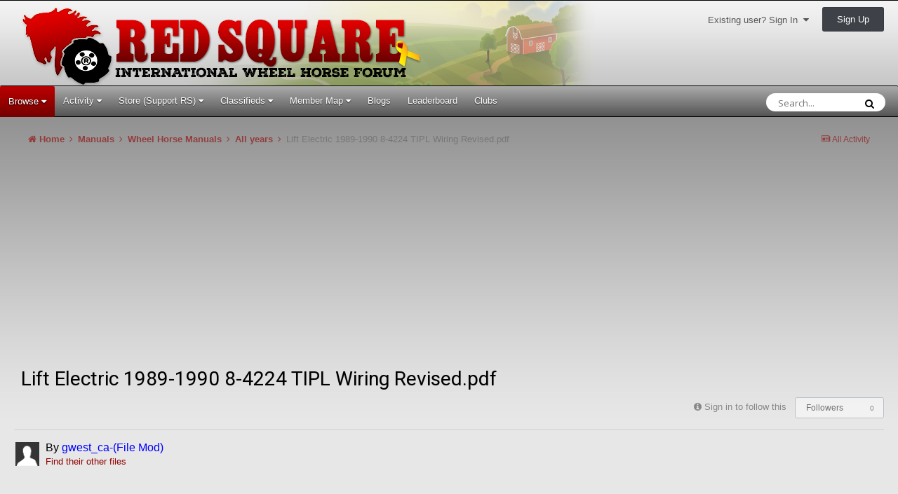

--- FILE ---
content_type: text/html;charset=UTF-8
request_url: https://www.wheelhorseforum.com/files/file/2500-lift-electric-1989-1990-8-4224-tipl-wiring-revisedpdf/
body_size: 12335
content:
<!DOCTYPE html>
<html lang="en-US" dir="ltr">
	<head>
		<title>Lift Electric 1989-1990 8-4224 TIPL Wiring Revised.pdf - All years - RedSquare Wheel Horse Forum</title>
		
			<!-- Google tag (gtag.js) -->
<script async src="https://www.googletagmanager.com/gtag/js?id=G-NRW8G1QKZ7"></script>
<script>
  window.dataLayer = window.dataLayer || [];
  function gtag(){dataLayer.push(arguments);}
  gtag('js', new Date());

  gtag('config', 'G-NRW8G1QKZ7');
</script>
		
		<!--[if lt IE 9]>
			<link rel="stylesheet" type="text/css" href="https://www.wheelhorseforum.com/uploads/css_built_58/5e61784858ad3c11f00b5706d12afe52_ie8.css.8b9c0f185a45ee6c21686020cda3ce97.css">
		    <script src="//www.wheelhorseforum.com/applications/core/interface/html5shiv/html5shiv.js"></script>
		<![endif]-->
		
<meta charset="utf-8">

	<meta name="viewport" content="width=device-width, initial-scale=1">



	<meta name="twitter:card" content="summary_large_image" />



	
		
			
				<meta property="og:image" content="https://www.wheelhorseforum.com/screenshots/monthly_2016_08/57bebf6246268_LiftElectric1989-9084227TIPLSS.thumb.png.ae2b510d38948af717dfb0e8e3bf0201.png">
			
		
	

	
		
			
				<meta property="og:title" content="Lift Electric 1989-1990 8-4224 TIPL Wiring Revised.pdf">
			
		
	

	
		
			
				<meta property="og:type" content="object">
			
		
	

	
		
			
				<meta property="og:url" content="https://www.wheelhorseforum.com/files/file/2500-lift-electric-1989-1990-8-4224-tipl-wiring-revisedpdf/">
			
		
	

	
		
			
				<meta name="description" content="IPL from Toro Master Parts Viewer 2 pages 159.96KB Wiring from 1986 service manual Color pdf 1 page 230KB Model 84224 @ Toro Replaced 8-4223 (84223) May have been replaced by 8-4225 84225) Fits 1989 310-8 model 21-10K806 [May have used 8-4223 (84223)] 1989 312-8 model 21-12K806 [May have used 8-4...">
			
		
	

	
		
			
				<meta property="og:description" content="IPL from Toro Master Parts Viewer 2 pages 159.96KB Wiring from 1986 service manual Color pdf 1 page 230KB Model 84224 @ Toro Replaced 8-4223 (84223) May have been replaced by 8-4225 84225) Fits 1989 310-8 model 21-10K806 [May have used 8-4223 (84223)] 1989 312-8 model 21-12K806 [May have used 8-4...">
			
		
	

	
		
			
				<meta property="og:updated_time" content="2020-05-10T00:01:07Z">
			
		
	

	
		
			
				<meta property="og:site_name" content="RedSquare Wheel Horse Forum">
			
		
	

	
		
			
				<meta property="og:locale" content="en_US">
			
		
	


	
		<link rel="canonical" href="https://www.wheelhorseforum.com/files/file/2500-lift-electric-1989-1990-8-4224-tipl-wiring-revisedpdf/" />
	

<link rel="alternate" type="application/rss+xml" title="Classifieds" href="https://www.wheelhorseforum.com/rss/1-classifieds.xml/" />


<link rel="manifest" href="https://www.wheelhorseforum.com/manifest.webmanifest/">
<meta name="msapplication-config" content="https://www.wheelhorseforum.com/browserconfig.xml/">
<meta name="msapplication-starturl" content="/">
<meta name="application-name" content="RedSquare Wheel Horse Forum">
<meta name="apple-mobile-web-app-title" content="RedSquare Wheel Horse Forum">

	<meta name="theme-color" content="#3d6594">






		


	
		
			<link href="https://fonts.googleapis.com/css?family=Roboto:300,300i,400,400i,700,700i" rel="stylesheet" referrerpolicy="origin">
		
		
			<link href="https://fonts.googleapis.com/css?family=Open%20Sans:300,300i,400,400i,700,700i" rel="stylesheet" referrerpolicy="origin">
		
	



	<link rel="stylesheet" href="https://www.wheelhorseforum.com/uploads/css_built_58/341e4a57816af3ba440d891ca87450ff_framework.css.d8c1867a9c993f68a0219b61f1379210.css?v=6f96ff1377" media="all">

	<link rel="stylesheet" href="https://www.wheelhorseforum.com/uploads/css_built_58/05e81b71abe4f22d6eb8d1a929494829_responsive.css.5c72cf84e333773bcbf41ce7b933cdee.css?v=6f96ff1377" media="all">

	<link rel="stylesheet" href="https://www.wheelhorseforum.com/uploads/css_built_58/ec0c06d47f161faa24112e8cbf0665bc_chatbox.css.cbbfd45984c6facc32345b3c7471bcd3.css?v=6f96ff1377" media="all">

	<link rel="stylesheet" href="https://www.wheelhorseforum.com/uploads/css_built_58/90eb5adf50a8c640f633d47fd7eb1778_core.css.bbeb1b76402319e116606c72f9100e23.css?v=6f96ff1377" media="all">

	<link rel="stylesheet" href="https://www.wheelhorseforum.com/uploads/css_built_58/5a0da001ccc2200dc5625c3f3934497d_core_responsive.css.4fefc05318cea32f83a6b8e3c7ff0706.css?v=6f96ff1377" media="all">

	<link rel="stylesheet" href="https://www.wheelhorseforum.com/uploads/css_built_58/63225940445060c5a9f21d31e95bf58e_downloads.css.d5623c052657e84c40bce3a9d1f0148a.css?v=6f96ff1377" media="all">

	<link rel="stylesheet" href="https://www.wheelhorseforum.com/uploads/css_built_58/20e9fb241d987e07d4fc702c601c3ed8_downloads_responsive.css.2f5f1a60e50744bd453842743b1a4063.css?v=6f96ff1377" media="all">




<link rel="stylesheet" href="https://www.wheelhorseforum.com/uploads/css_built_58/258adbb6e4f3e83cd3b355f84e3fa002_custom.css.19a4aa8b9ab871d196c1a25b2852ccd3.css?v=6f96ff1377" media="all">



		
		

	
	
		<link rel='shortcut icon' href='https://www.wheelhorseforum.com/uploads/monthly_2018_09/favicon.ico.4729fde5afc3a3cf14ca846d7fe5c8c0.ico' type="image/x-icon">
	

	</head>
	<body class="ipsApp ipsApp_front ipsJS_none ipsClearfix" data-controller="core.front.core.app"  data-message=""  data-pageapp="downloads" data-pagelocation="front" data-pagemodule="downloads" data-pagecontroller="view" data-pageid="2500" >

<style>
	
#ebsGlobalMessage_dismiss a {
	color: #ffffff;
}

.ebsGlobalMessage_custom {
	background-color: #022891;
	color: #ffffff;
}
.ebsGlobalMessage_custom p::before {
	content: '\';
}
</style>


















		<a href="#elContent" class="ipsHide" title="Go to main content on this page" accesskey="m">Jump to content</a>
		<div id="ipsLayout_header" class="ipsClearfix">
			





			
<ul id='elMobileNav' class='ipsList_inline ipsResponsive_hideDesktop ipsResponsive_block' data-controller='core.front.core.mobileNav'>
	
		
			
			
				
				
			
				
				
			
				
					<li id='elMobileBreadcrumb'>
						<a href='https://www.wheelhorseforum.com/files/category/17-all-years/'>
							<span>All years</span>
						</a>
					</li>
				
				
			
				
				
			
		
	
	
	
	<li >
		<a data-action="defaultStream" class='ipsType_light'  href='https://www.wheelhorseforum.com/discover/'><i class='icon-newspaper'></i></a>
	</li>

	

	
		<li class='ipsJS_show'>
			<a href='https://www.wheelhorseforum.com/search/'><i class='fa fa-search'></i></a>
		</li>
	
	<li data-ipsDrawer data-ipsDrawer-drawerElem='#elMobileDrawer'>
		<a href='#'>
			
			
				
			
			
			
			<i class='fa fa-navicon'></i>
		</a>
	</li>
</ul>
			<header><!-- Xmas Lights Plugin --> 
				<div class="ipsLayout_container">
					


<a href='https://www.wheelhorseforum.com/' id='elLogo' accesskey='1'><img src="https://www.wheelhorseforum.com/uploads/monthly_2019_11/RSLogo.png.62f8d06ebf5bb8b0d91be9cfcf291dae.png.cd830f40e0d386e56b3062700cb4747b.png" alt='RedSquare Wheel Horse Forum'></a>

					

	<ul id="elUserNav" class="ipsList_inline cSignedOut ipsClearfix ipsResponsive_hidePhone ipsResponsive_block">
		
		<li id="elSignInLink">
			<a href="https://www.wheelhorseforum.com/login/" data-ipsmenu-closeonclick="false" data-ipsmenu id="elUserSignIn">
				Existing user? Sign In  <i class="fa fa-caret-down"></i>
			</a>
			
<div id='elUserSignIn_menu' class='ipsMenu ipsMenu_auto ipsHide'>
	<form accept-charset='utf-8' method='post' action='https://www.wheelhorseforum.com/login/' data-controller="core.global.core.login">
		<input type="hidden" name="csrfKey" value="ef8c2cf4f59f8a062e9204d8bf30938b">
		<input type="hidden" name="ref" value="aHR0cHM6Ly93d3cud2hlZWxob3JzZWZvcnVtLmNvbS9maWxlcy9maWxlLzI1MDAtbGlmdC1lbGVjdHJpYy0xOTg5LTE5OTAtOC00MjI0LXRpcGwtd2lyaW5nLXJldmlzZWRwZGYv">
		<div data-role="loginForm">
			
			
			
				<div class='ipsColumns ipsColumns_noSpacing'>
					<div class='ipsColumn ipsColumn_wide' id='elUserSignIn_internal'>
						
<div class="ipsPad ipsForm ipsForm_vertical">
	<h4 class="ipsType_sectionHead">Sign In</h4>
	<br><br>
	<ul class='ipsList_reset'>
		<li class="ipsFieldRow ipsFieldRow_noLabel ipsFieldRow_fullWidth">
			
			
				<input type="text" placeholder="Display Name or Email Address" name="auth" autocomplete="email">
			
		</li>
		<li class="ipsFieldRow ipsFieldRow_noLabel ipsFieldRow_fullWidth">
			<input type="password" placeholder="Password" name="password" autocomplete="current-password">
		</li>
		<li class="ipsFieldRow ipsFieldRow_checkbox ipsClearfix">
			<span class="ipsCustomInput">
				<input type="checkbox" name="remember_me" id="remember_me_checkbox" value="1" checked aria-checked="true">
				<span></span>
			</span>
			<div class="ipsFieldRow_content">
				<label class="ipsFieldRow_label" for="remember_me_checkbox">Remember me</label>
				<span class="ipsFieldRow_desc">Not recommended on shared computers</span>
			</div>
		</li>
		
			<li class="ipsFieldRow ipsFieldRow_checkbox ipsClearfix">
				<span class="ipsCustomInput">
					<input type="checkbox" name="anonymous" id="anonymous_checkbox" value="1" aria-checked="false">
					<span></span>
				</span>
				<div class="ipsFieldRow_content">
					<label class="ipsFieldRow_label" for="anonymous_checkbox">Sign in anonymously</label>
				</div>
			</li>
		
		<li class="ipsFieldRow ipsFieldRow_fullWidth">
			<br>
			<button type="submit" name="_processLogin" value="usernamepassword" class="ipsButton ipsButton_primary ipsButton_small" id="elSignIn_submit">Sign In</button>
			
				<br>
				<p class="ipsType_right ipsType_small">
					
						<a href='https://www.wheelhorseforum.com/lostpassword/' data-ipsDialog data-ipsDialog-title='Forgot your password?'>
					
					Forgot your password?</a>
				</p>
			
		</li>
	</ul>
</div>
					</div>
					<div class='ipsColumn ipsColumn_wide'>
						<div class='ipsPad' id='elUserSignIn_external'>
							<div class='ipsAreaBackground_light ipsPad_half'>
								
									<p class='ipsType_reset ipsType_small ipsType_center'><strong>Or sign in with one of these services</strong></p>
								
								
									<div class='ipsPad_half ipsType_center'>
										

<button type="submit" name="_processLogin" value="2" class='ipsButton ipsButton_verySmall ipsButton_fullWidth ipsSocial ipsSocial_facebook' style="background-color: #3a579a">
	
		<span class='ipsSocial_icon'>
			
				<i class='fa fa-facebook-official'></i>
			
		</span>
		<span class='ipsSocial_text'>Sign in with Facebook</span>
	
</button>
									</div>
								
									<div class='ipsPad_half ipsType_center'>
										

<button type="submit" name="_processLogin" value="3" class='ipsButton ipsButton_verySmall ipsButton_fullWidth ipsSocial ipsSocial_google' style="background-color: #4285F4">
	
		<span class='ipsSocial_icon'>
			
				<i class='fa fa-google'></i>
			
		</span>
		<span class='ipsSocial_text'>Sign in with Google</span>
	
</button>
									</div>
								
							</div>
						</div>
					</div>
				</div>
			
		</div>
	</form>
</div>
		</li>
		
			<li>
				
					<a href="https://www.wheelhorseforum.com/register/" data-ipsdialog data-ipsdialog-size="narrow" data-ipsdialog-title="Sign Up"  id="elRegisterButton" class="ipsButton ipsButton_normal ipsButton_primary">Sign Up</a>
				
			</li>
		
	</ul>

				</div>
			</header>
			

	<nav>
		<div class='ipsNavBar_primary ipsLayout_container '>
			<ul data-role="primaryNavBar" class='ipsResponsive_showDesktop ipsResponsive_block'>
				


	
		
		
			
		
		<li class='ipsNavBar_active' data-active id='elNavSecondary_1' data-role="navBarItem" data-navApp="core" data-navExt="CustomItem">
			
			
				<a href="https://www.wheelhorseforum.com"  data-navItem-id="1" data-navDefault class='nav-arrow'>
					Browse <i class='fa fa-caret-down'></i>
				</a>
			
			
				<ul class='ipsNavBar_secondary ' data-role='secondaryNavBar'>
					


	
		
		
		<li  id='elNavSecondary_8' data-role="navBarItem" data-navApp="forums" data-navExt="Forums">
			
			
				<a href="https://www.wheelhorseforum.com"  data-navItem-id="8"  >
					Forums
				</a>
			
			
		</li>
	
	

	
		
		
			
		
		<li class='ipsNavBar_active' data-active id='elNavSecondary_9' data-role="navBarItem" data-navApp="downloads" data-navExt="Downloads">
			
			
				<a href="https://www.wheelhorseforum.com/files/"  data-navItem-id="9" data-navDefault >
					Manuals
				</a>
			
			
		</li>
	
	

	
		
		
		<li  id='elNavSecondary_10' data-role="navBarItem" data-navApp="gallery" data-navExt="Gallery">
			
			
				<a href="https://www.wheelhorseforum.com/gallery/"  data-navItem-id="10"  >
					Gallery
				</a>
			
			
		</li>
	
	

	
		
		
		<li  id='elNavSecondary_25' data-role="navBarItem" data-navApp="calendar" data-navExt="Calendar">
			
			
				<a href="https://www.wheelhorseforum.com/calendar/"  data-navItem-id="25"  >
					Calendar
				</a>
			
			
		</li>
	
	

	
		
		
		<li  id='elNavSecondary_39' data-role="navBarItem" data-navApp="core" data-navExt="StaffDirectory">
			
			
				<a href="https://www.wheelhorseforum.com/staff/"  data-navItem-id="39"  >
					Staff
				</a>
			
			
		</li>
	
	

	
		
		
		<li  id='elNavSecondary_29' data-role="navBarItem" data-navApp="core" data-navExt="Guidelines">
			
			
				<a href="https://www.wheelhorseforum.com/guidelines/"  data-navItem-id="29"  >
					Guidelines
				</a>
			
			
		</li>
	
	

				</ul>
			
		</li>
	
	

	
		
		
		<li  id='elNavSecondary_2' data-role="navBarItem" data-navApp="core" data-navExt="CustomItem">
			
			
				<a href="https://www.wheelhorseforum.com/discover/"  data-navItem-id="2"  class='nav-arrow'>
					Activity <i class='fa fa-caret-down'></i>
				</a>
			
			
				<ul class='ipsNavBar_secondary ipsHide' data-role='secondaryNavBar'>
					


	
		
		
		<li  id='elNavSecondary_3' data-role="navBarItem" data-navApp="core" data-navExt="AllActivity">
			
			
				<a href="https://www.wheelhorseforum.com/discover/"  data-navItem-id="3"  >
					All Activity
				</a>
			
			
		</li>
	
	

	
		
		
		<li  id='elNavSecondary_4' data-role="navBarItem" data-navApp="core" data-navExt="YourActivityStreams">
			
			
				<a href="#"  data-navItem-id="4"  >
					My Activity Streams
				</a>
			
			
		</li>
	
	

	
		
		
		<li  id='elNavSecondary_5' data-role="navBarItem" data-navApp="core" data-navExt="YourActivityStreamsItem">
			
			
				<a href="https://www.wheelhorseforum.com/discover/unread/"  data-navItem-id="5"  >
					New Content
				</a>
			
			
		</li>
	
	

	
		
		
		<li  id='elNavSecondary_6' data-role="navBarItem" data-navApp="core" data-navExt="YourActivityStreamsItem">
			
			
				<a href="https://www.wheelhorseforum.com/discover/content-started/"  data-navItem-id="6"  >
					Content I Started
				</a>
			
			
		</li>
	
	

	
		
		
		<li  id='elNavSecondary_7' data-role="navBarItem" data-navApp="core" data-navExt="Search">
			
			
				<a href="https://www.wheelhorseforum.com/search/"  data-navItem-id="7"  >
					Search
				</a>
			
			
		</li>
	
	

				</ul>
			
		</li>
	
	

	
		
		
		<li  id='elNavSecondary_11' data-role="navBarItem" data-navApp="nexus" data-navExt="Store">
			
			
				<a href="https://www.wheelhorseforum.com/store/"  data-navItem-id="11"  class='nav-arrow'>
					Store (Support RS) <i class='fa fa-caret-down'></i>
				</a>
			
			
				<ul class='ipsNavBar_secondary ipsHide' data-role='secondaryNavBar'>
					


	
		
		
		<li  id='elNavSecondary_12' data-role="navBarItem" data-navApp="nexus" data-navExt="Donations">
			
			
				<a href="https://www.wheelhorseforum.com/clients/donations/"  data-navItem-id="12"  >
					Donations
				</a>
			
			
		</li>
	
	

	
		
		
		<li  id='elNavSecondary_13' data-role="navBarItem" data-navApp="nexus" data-navExt="Orders">
			
			
				<a href="https://www.wheelhorseforum.com/clients/orders/"  data-navItem-id="13"  >
					Orders
				</a>
			
			
		</li>
	
	

	
		
		
		<li  id='elNavSecondary_14' data-role="navBarItem" data-navApp="nexus" data-navExt="Purchases">
			
			
				<a href="https://www.wheelhorseforum.com/clients/purchases/"  data-navItem-id="14"  >
					Manage Purchases
				</a>
			
			
		</li>
	
	

	
		
		
		<li  id='elNavSecondary_15' data-role="navBarItem" data-navApp="core" data-navExt="Menu">
			
			
				<a href="#" id="elNavigation_15" data-ipsMenu data-ipsMenu-appendTo='#elNavSecondary_11' data-ipsMenu-activeClass='ipsNavActive_menu' data-navItem-id="15" >
					My Details <i class="fa fa-caret-down"></i>
				</a>
				<ul id="elNavigation_15_menu" class="ipsMenu ipsMenu_auto ipsHide">
					

	
		
			<li class='ipsMenu_item' >
				<a href='https://www.wheelhorseforum.com/clients/info/' >
					Personal Information
				</a>
			</li>
		
	

	
		
			<li class='ipsMenu_item' >
				<a href='https://www.wheelhorseforum.com/clients/addresses/' >
					Addresses
				</a>
			</li>
		
	

	

	

	
		
			<li class='ipsMenu_item' >
				<a href='https://www.wheelhorseforum.com/clients/alternative-contacts/' >
					Alternative Contacts
				</a>
			</li>
		
	

	

				</ul>
			
			
		</li>
	
	

				</ul>
			
		</li>
	
	

	
		
		
		<li  id='elNavSecondary_32' data-role="navBarItem" data-navApp="core" data-navExt="CustomItem">
			
			
				<a href="https://www.wheelhorseforum.com/classifieds/"  data-navItem-id="32"  class='nav-arrow'>
					Classifieds <i class='fa fa-caret-down'></i>
				</a>
			
			
				<ul class='ipsNavBar_secondary ipsHide' data-role='secondaryNavBar'>
					


	
		
		
		<li  id='elNavSecondary_33' data-role="navBarItem" data-navApp="core" data-navExt="CustomItem">
			
			
				<a href="https://www.wheelhorseforum.com/classifieds/for-sale/"  data-navItem-id="33"  >
					For Sale
				</a>
			
			
		</li>
	
	

	
		
		
		<li  id='elNavSecondary_34' data-role="navBarItem" data-navApp="core" data-navExt="CustomItem">
			
			
				<a href="https://www.wheelhorseforum.com/classifieds/trade/"  data-navItem-id="34"  >
					Trade
				</a>
			
			
		</li>
	
	

	
		
		
		<li  id='elNavSecondary_35' data-role="navBarItem" data-navApp="core" data-navExt="CustomItem">
			
			
				<a href="https://www.wheelhorseforum.com/classifieds/wanted/"  data-navItem-id="35"  >
					Wanted
				</a>
			
			
		</li>
	
	

	
		
		
		<li  id='elNavSecondary_41' data-role="navBarItem" data-navApp="core" data-navExt="CustomItem">
			
			
				<a href="https://www.wheelhorseforum.com/forum/92-vendors/"  data-navItem-id="41"  >
					Vendors
				</a>
			
			
		</li>
	
	

				</ul>
			
		</li>
	
	

	
		
		
		<li  id='elNavSecondary_40' data-role="navBarItem" data-navApp="membermap" data-navExt="membermap">
			
			
				<a href="https://www.wheelhorseforum.com/membermap/"  data-navItem-id="40"  class='nav-arrow'>
					Member Map <i class='fa fa-caret-down'></i>
				</a>
			
			
				<ul class='ipsNavBar_secondary ipsHide' data-role='secondaryNavBar'>
					


	
		
		
		<li  id='elNavSecondary_36' data-role="navBarItem" data-navApp="core" data-navExt="CustomItem">
			
			
				<a href="https://www.wheelhorseforum.com/classifieds/non-wheel-horse/"  data-navItem-id="36"  >
					Non-Wheel Horse
				</a>
			
			
		</li>
	
	

				</ul>
			
		</li>
	
	

	
	

	
		
		
		<li  id='elNavSecondary_50' data-role="navBarItem" data-navApp="blog" data-navExt="Blogs">
			
			
				<a href="https://www.wheelhorseforum.com/blogs/"  data-navItem-id="50"  >
					Blogs
				</a>
			
			
		</li>
	
	

	
		
		
		<li  id='elNavSecondary_43' data-role="navBarItem" data-navApp="core" data-navExt="Leaderboard">
			
			
				<a href="https://www.wheelhorseforum.com/leaderboard/"  data-navItem-id="43"  >
					Leaderboard
				</a>
			
			
		</li>
	
	

	
	

	
		
		
		<li  id='elNavSecondary_47' data-role="navBarItem" data-navApp="core" data-navExt="Clubs">
			
			
				<a href="https://www.wheelhorseforum.com/clubs/"  data-navItem-id="47"  >
					Clubs
				</a>
			
			
		</li>
	
	

	
	

	
	

				<li class='ipsHide' id='elNavigationMore' data-role='navMore'>
					<a href='#' data-ipsMenu data-ipsMenu-appendTo='#elNavigationMore' id='elNavigationMore_dropdown'>More</a>
					<ul class='ipsNavBar_secondary ipsHide' data-role='secondaryNavBar'>
						<li class='ipsHide' id='elNavigationMore_more' data-role='navMore'>
							<a href='#' data-ipsMenu data-ipsMenu-appendTo='#elNavigationMore_more' id='elNavigationMore_more_dropdown'>More <i class='fa fa-caret-down'></i></a>
							<ul class='ipsHide ipsMenu ipsMenu_auto' id='elNavigationMore_more_dropdown_menu' data-role='moreDropdown'></ul>
						</li>
					</ul>
				</li>
			</ul>
          	

	<div id="elSearchWrapper" class="ipsPos_right">
		<div id='elSearch' class='' data-controller='core.front.core.quickSearch'>
			<form accept-charset='utf-8' action='//www.wheelhorseforum.com/search/?do=quicksearch' method='post'>
				<input type='search' id='elSearchField' placeholder='Search...' name='q' autocomplete='off'>
				<button class='cSearchSubmit' type="submit"><i class="fa fa-search"></i></button>
				<div id="elSearchExpanded">
					<div class="ipsMenu_title">
						Search In
					</div>
					<ul class="ipsSideMenu_list ipsSideMenu_withRadios ipsSideMenu_small ipsType_normal" data-ipsSideMenu data-ipsSideMenu-type="radio" data-ipsSideMenu-responsive="false" data-role="searchContexts">
						<li>
							<span class='ipsSideMenu_item ipsSideMenu_itemActive' data-ipsMenuValue='all'>
								<input type="radio" name="type" value="all" checked id="elQuickSearchRadio_type_all">
								<label for='elQuickSearchRadio_type_all' id='elQuickSearchRadio_type_all_label'>Everywhere</label>
							</span>
						</li>
						
						
							<li>
								<span class='ipsSideMenu_item' data-ipsMenuValue='downloads_file'>
									<input type="radio" name="type" value="downloads_file" id="elQuickSearchRadio_type_downloads_file">
									<label for='elQuickSearchRadio_type_downloads_file' id='elQuickSearchRadio_type_downloads_file_label'>Files</label>
								</span>
							</li>
						
						
							
								<li>
									<span class='ipsSideMenu_item' data-ipsMenuValue='contextual_{&quot;type&quot;:&quot;downloads_file&quot;,&quot;nodes&quot;:17}'>
										<input type="radio" name="type" value='contextual_{&quot;type&quot;:&quot;downloads_file&quot;,&quot;nodes&quot;:17}' id='elQuickSearchRadio_type_contextual_ad14f7e342630968379ed05eb372543b'>
										<label for='elQuickSearchRadio_type_contextual_ad14f7e342630968379ed05eb372543b' id='elQuickSearchRadio_type_contextual_ad14f7e342630968379ed05eb372543b_label'>This Category</label>
									</span>
								</li>
							
								<li>
									<span class='ipsSideMenu_item' data-ipsMenuValue='contextual_{&quot;type&quot;:&quot;downloads_file&quot;,&quot;item&quot;:2500}'>
										<input type="radio" name="type" value='contextual_{&quot;type&quot;:&quot;downloads_file&quot;,&quot;item&quot;:2500}' id='elQuickSearchRadio_type_contextual_df475f808090132eca26b29c084ad198'>
										<label for='elQuickSearchRadio_type_contextual_df475f808090132eca26b29c084ad198' id='elQuickSearchRadio_type_contextual_df475f808090132eca26b29c084ad198_label'>This File</label>
									</span>
								</li>
							
						
						<li data-role="showMoreSearchContexts">
							<span class='ipsSideMenu_item' data-action="showMoreSearchContexts" data-exclude="downloads_file">
								More options...
							</span>
						</li>
					</ul>
					<div class="ipsMenu_title">
						Find results that contain...
					</div>
					<ul class='ipsSideMenu_list ipsSideMenu_withRadios ipsSideMenu_small ipsType_normal' role="radiogroup" data-ipsSideMenu data-ipsSideMenu-type="radio" data-ipsSideMenu-responsive="false" data-filterType='andOr'>
						
							<li>
								<span class='ipsSideMenu_item ipsSideMenu_itemActive' data-ipsMenuValue='and'>
									<input type="radio" name="search_and_or" value="and" checked id="elRadio_andOr_and">
									<label for='elRadio_andOr_and' id='elField_andOr_label_and'><em>All</em> of my search term words</label>
								</span>
							</li>
						
							<li>
								<span class='ipsSideMenu_item ' data-ipsMenuValue='or'>
									<input type="radio" name="search_and_or" value="or"  id="elRadio_andOr_or">
									<label for='elRadio_andOr_or' id='elField_andOr_label_or'><em>Any</em> of my search term words</label>
								</span>
							</li>
						
					</ul>
					<div class="ipsMenu_title">
						Find results in...
					</div>
					<ul class='ipsSideMenu_list ipsSideMenu_withRadios ipsSideMenu_small ipsType_normal' role="radiogroup" data-ipsSideMenu data-ipsSideMenu-type="radio" data-ipsSideMenu-responsive="false" data-filterType='searchIn'>
						<li>
							<span class='ipsSideMenu_item ipsSideMenu_itemActive' data-ipsMenuValue='all'>
								<input type="radio" name="search_in" value="all" checked id="elRadio_searchIn_and">
								<label for='elRadio_searchIn_and' id='elField_searchIn_label_all'>Content titles and body</label>
							</span>
						</li>
						<li>
							<span class='ipsSideMenu_item' data-ipsMenuValue='titles'>
								<input type="radio" name="search_in" value="titles" id="elRadio_searchIn_titles">
								<label for='elRadio_searchIn_titles' id='elField_searchIn_label_titles'>Content titles only</label>
							</span>
						</li>
					</ul>
				</div>
			</form>
		</div>
	</div>

		</div>
	</nav>

		</div>
		<main id="ipsLayout_body" class="ipsLayout_container">
			<div id="ipsLayout_contentArea">
				<div id="ipsLayout_contentWrapper">
					
<nav class='ipsBreadcrumb ipsBreadcrumb_top ipsFaded_withHover'>
	

	<ul class='ipsList_inline ipsPos_right'>
		
		<li >
			<a data-action="defaultStream" class='ipsType_light '  href='https://www.wheelhorseforum.com/discover/'><i class='icon-newspaper'></i> <span>All Activity</span></a>
		</li>
		
	</ul>

	<ul data-role="breadcrumbList">
		<li>
			<a title="Home" href='https://www.wheelhorseforum.com/'>
				<span><i class='fa fa-home'></i> Home <i class='fa fa-angle-right'></i></span>
			</a>
		</li>
		
		
			<li>
				
					<a href='https://www.wheelhorseforum.com/files/'>
						<span>Manuals <i class='fa fa-angle-right'></i></span>
					</a>
				
			</li>
		
			<li>
				
					<a href='https://www.wheelhorseforum.com/files/category/2-wheel-horse-manuals/'>
						<span>Wheel Horse Manuals <i class='fa fa-angle-right'></i></span>
					</a>
				
			</li>
		
			<li>
				
					<a href='https://www.wheelhorseforum.com/files/category/17-all-years/'>
						<span>All years <i class='fa fa-angle-right'></i></span>
					</a>
				
			</li>
		
			<li>
				
					Lift Electric 1989-1990 8-4224 TIPL Wiring Revised.pdf
				
			</li>
		
	</ul>
</nav>
					
					<div id="ipsLayout_mainArea">
						<a id="elContent"></a>
						<script async src="//pagead2.googlesyndication.com/pagead/js/adsbygoogle.js"></script>
<!-- RedSquare Responsive -->
<ins class="adsbygoogle"
     style="display:block"
     data-ad-client="ca-pub-1003571124941591"
     data-ad-slot="6912801066"
     data-ad-format="auto"></ins>
<script>
(adsbygoogle = window.adsbygoogle || []).push({});
</script>
						
						
						

	




						


<div>
	<div class='ipsColumns ipsColumns_collapsePhone ipsClearfix'>
		<div class='ipsColumn ipsColumn_fluid'>
			<div class='ipsPageHeader ipsClearfix ipsSpacer_bottom'>
				<h1 class='ipsType_pageTitle ipsContained_container'>
					
					
					
					
					
					
						<span class='ipsType_break ipsContained'>Lift Electric 1989-1990 8-4224 TIPL Wiring Revised.pdf </span>
					
				</h1>

				

				

				<div class='ipsPos_right ipsResponsive_noFloat ipsResponsive_hidePhone'>
					

<div data-followApp='downloads' data-followArea='file' data-followID='2500' data-controller='core.front.core.followButton'>
	
		<span class='ipsType_light ipsType_blendLinks ipsResponsive_hidePhone ipsResponsive_inline'><i class='fa fa-info-circle'></i> <a href='https://www.wheelhorseforum.com/login/' title='Go to the sign in page'>Sign in to follow this</a>&nbsp;&nbsp;</span>
	
	

	<div class="ipsFollow ipsPos_middle ipsButton ipsButton_link ipsButton_verySmall ipsButton_disabled" data-role="followButton">
		
			<span>Followers</span>
			<span class='ipsCommentCount'>0</span>
		
	</div>

</div>
				</div>
				<div class='ipsPos_right ipsResponsive_noFloat ipsResponsive_hidePhone'>
					



				</div>
			</div>
			<hr class='ipsHr ipsResponsive_hidePhone'>

			<div class='ipsBox_alt'>
				<div class='ipsPhotoPanel ipsPhotoPanel_tiny ipsClearfix ipsSpacer_bottom'>
					

	<span class="ipsUserPhoto ipsUserPhoto_tiny ">
		<img src="https://www.wheelhorseforum.com/uploads/set_resources_58/84c1e40ea0e759e3f1505eb1788ddf3c_default_photo.png" alt="gwest_ca">
	</span>

					<div>
						<p class='ipsType_reset ipsType_large ipsType_blendLinks'>
							By 

<span style='color:blue'>gwest_ca-(File Mod)</span>
						</p>
						
						<ul class='ipsList_inline'>
							
								<li><a href='https://www.wheelhorseforum.com/profile/120-gwest_ca/content/?type=downloads_file'>Find their other files</a></li>
							
							
						</ul>
						
					</div>
				</div>	

				
			</div>
		</div>

	</div>

	

	
	

	<div class='ipsBox2 ipsSpacer_top ipsSpacer_double'>
		
			<section>
				<h2 class='ipsType_sectionTitle ipsType_reset ipsHide'>2 Screenshots</h2>
				<div class='ipsPad ipsAreaBackground'>
					<div class='ipsCarousel ipsClearfix' data-ipsCarousel data-ipsCarousel-showDots>
						<div class='ipsCarousel_inner'>
							<ul class='cDownloadsCarousel ipsClearfix' data-role="carouselItems">
								
								
									<li class='ipsCarousel_item ipsAreaBackground_reset ipsPad_half' data-ipsLazyLoad>
										<span data-background-src='https://www.wheelhorseforum.com/screenshots/monthly_2016_08/57bebf6246268_LiftElectric1989-9084227TIPLSS.thumb.png.ae2b510d38948af717dfb0e8e3bf0201.png' class="ipsThumb ipsThumb_medium ipsThumb_bg ipsCursor_pointer" data-ipsLightbox data-ipsLightbox-group="download_2500" data-fullURL="https://www.wheelhorseforum.com/screenshots/monthly_2016_08/57bebf5f616ac_LiftElectric1989-9084227TIPLSS.png.54eb41b3eb4a201863596560be914e40.png">
											<img src='//www.wheelhorseforum.com/applications/core/interface/js/spacer.png' data-src="https://www.wheelhorseforum.com/screenshots/monthly_2016_08/57bebf6246268_LiftElectric1989-9084227TIPLSS.thumb.png.ae2b510d38948af717dfb0e8e3bf0201.png" alt="">
										</span>
									</li>
								
									<li class='ipsCarousel_item ipsAreaBackground_reset ipsPad_half' data-ipsLazyLoad>
										<span data-background-src='https://www.wheelhorseforum.com/screenshots/monthly_2020_05/160394136_LiftElectric8-4223WiringRevised.thumb.jpg.670054b6dc218acc91d2173c7630fb1e.jpg' class="ipsThumb ipsThumb_medium ipsThumb_bg ipsCursor_pointer" data-ipsLightbox data-ipsLightbox-group="download_2500" data-fullURL="https://www.wheelhorseforum.com/screenshots/monthly_2020_05/1058561015_LiftElectric8-4223WiringRevised.jpg.38109b298e616c90a92e2db4d30ccb1a.jpg">
											<img src='//www.wheelhorseforum.com/applications/core/interface/js/spacer.png' data-src="https://www.wheelhorseforum.com/screenshots/monthly_2020_05/160394136_LiftElectric8-4223WiringRevised.thumb.jpg.670054b6dc218acc91d2173c7630fb1e.jpg" alt="">
										</span>
									</li>
								
							</ul>
						</div>
						<span class='ipsCarousel_shadow ipsCarousel_shadowLeft'></span>
						<span class='ipsCarousel_shadow ipsCarousel_shadowRight'></span>
						<a href='#' class='ipsCarousel_nav ipsHide' data-action='prev'><i class='fa fa-chevron-left'></i></a>
						<a href='#' class='ipsCarousel_nav ipsHide' data-action='next'><i class='fa fa-chevron-right'></i></a>
					</div>
				</div>
			</section>
		 
		<div class='ipsColumns ipsColumns_collapsePhone'>
			<article class='ipsColumn ipsColumn_fluid'>
				
				

				<div class='ipsPad'>
				
					<section class='ipsType_normal ipsSpacer_top'>
						<h2 class='ipsType_sectionHead'>About This File</h2>
						<div class='ipsType_richText ipsContained ipsType_break' data-controller='core.front.core.lightboxedImages'>
							<p>
	IPL from Toro Master Parts Viewer
</p>

<p>
	2 pages 159.96KB
</p>

<p>
	 
</p>

<p>
	Wiring from 1986 service manual Color pdf
</p>

<p>
	1 page 230KB
</p>

<p>
	 
</p>

<p>
	Model 84224 @ Toro
</p>

<p>
	Replaced 8-4223 (84223)
</p>

<p>
	May have been replaced by 8-4225 84225)
</p>

<p>
	 
</p>

<p>
	Fits
</p>

<p>
	1989 310-8 model 21-10K806 [May have used 8-4223 (84223)]
</p>

<p>
	1989 312-8 model 21-12K806 [May have used 8-4223 (84223)]
</p>

<p>
	1989 414-8 model 31-14K804 [May have used 8-4223 (84223)]
</p>

<p>
	1989 416-8 model 31-16O801 [May have used 8-4223 (84223)]
</p>

<p>
	1990 310-8 model 31-10K801 [May have used 8-4223 (84223)]
</p>

<p>
	1990 312-8 model 31-12K801 [May have used 8-4223 (84223)]
</p>

<p>
	1990 416-8 model 31-16O802 [May have used 8-4223 (84223)]
</p>

						</div>

						

						
					</section>
				
				</div>
			</article>
			<aside class='ipsColumn ipsColumn_wide'>
				<div class='ipsPad'>
					<ul class="ipsToolList ipsToolList_vertical ipsClearfix">
						
							
								

<li>
	
		<a href='https://www.wheelhorseforum.com/files/file/2500-lift-electric-1989-1990-8-4224-tipl-wiring-revisedpdf/?do=download' class='ipsButton ipsButton_fullWidth ipsButton_large ipsButton_important' data-ipsDialog>Download this file</a>
	
</li>

							
						
						
					</ul>
					<hr class='ipsHr'>

				
				<h2 class='ipsType_sectionHead'>File Information</h2>
				<ul class="ipsDataList ipsDataList_reducedSpacing ipsSpacer_top">
					<li class="ipsDataItem">
						<span class="ipsDataItem_generic ipsDataItem_size3"><strong>Views</strong></span>
						<span class="ipsDataItem_generic cFileInfoData">1,907</span>
					</li>
					
					
						<li class="ipsDataItem">
							<span class="ipsDataItem_generic ipsDataItem_size3"><strong>Downloads</strong></span>
							<span class="ipsDataItem_generic cFileInfoData">157</span>
						</li>
					
					<li class="ipsDataItem">
						<span class="ipsDataItem_generic ipsDataItem_size3"><strong>Submitted</strong></span>
						<span class="ipsDataItem_generic cFileInfoData"><time datetime='2013-12-15T16:33:44Z' title='12/15/2013 04:33  PM' data-short='12 yr'>December 15, 2013</time></span>
					</li>
					
						<li class="ipsDataItem">
							<span class="ipsDataItem_generic ipsDataItem_size3"><strong>Updated</strong></span>
							<span class="ipsDataItem_generic cFileInfoData"><time datetime='2020-05-10T00:01:07Z' title='05/10/2020 12:01  AM' data-short='5 yr'>May 10, 2020</time></span>
						</li>
					
					
						<li class="ipsDataItem">
							<span class="ipsDataItem_generic ipsDataItem_size3"><strong>File Size</strong></span>
							<span class="ipsDataItem_generic cFileInfoData">390.57 kB</span>
						</li>
					
					

					

					<div class='ipsResponsive_showPhone ipsResponsive_block ipsSpacer_top'>
						

<div data-followApp='downloads' data-followArea='file' data-followID='2500' data-controller='core.front.core.followButton'>
	
		<span class='ipsType_light ipsType_blendLinks ipsResponsive_hidePhone ipsResponsive_inline'><i class='fa fa-info-circle'></i> <a href='https://www.wheelhorseforum.com/login/' title='Go to the sign in page'>Sign in to follow this</a>&nbsp;&nbsp;</span>
	
	

	<div class="ipsFollow ipsPos_middle ipsButton ipsButton_link ipsButton_verySmall ipsButton_disabled" data-role="followButton">
		
			<span>Followers</span>
			<span class='ipsCommentCount'>0</span>
		
	</div>

</div>
					</div>
					<div class='ipsResponsive_showPhone ipsResponsive_block ipsSpacer_top'>
						



					</div>
				</ul>
				</div>
			</aside>
		</div>
		
			<div class='ipsItemControls ipsPad cDownloadsItemControls'>
				
					

	<div data-controller='core.front.core.reaction' class='ipsItemControls_right ipsClearfix '>	
		<div class='ipsReact ipsPos_right'>
			
				
				<div class='ipsReact_blurb ipsHide' data-role='reactionBlurb'>
					
				</div>
			
			
			
		</div>
	</div>

				
				
			</div>
		
	</div>
	<br>
	
	
		<div class='ipsGrid ipsGrid_collapsePhone ipsPager ipsSpacer_top'>
			
				<div class="ipsGrid_span6 ipsType_left ipsPager_prev">
					<a href="https://www.wheelhorseforum.com/files/file/2499-lift-electric-1985-1990-8-4223-tipl-wiring-revisedpdf/" title="Previous File">
						<span class="ipsPager_type">Previous File</span>
						<span class="ipsPager_title ipsType_light ipsTruncate ipsTruncate_line">Lift Electric 1985-1990 8-4223 TIPL Wiring Revised.pdf</span>
					</a>
				</div>
			
			
				<div class="ipsGrid_span6 ipsType_right ipsPager_next">
					<a href="https://www.wheelhorseforum.com/files/file/1447-radio-8-6911-om-snpdf/" title="Next File">
						<span class="ipsPager_type">Next File</span>
						<span class="ipsPager_title ipsType_light ipsTruncate ipsTruncate_line">Radio 8-6911 OM SN.pdf</span>
					</a>
				</div>
			
		</div>
		<hr class='ipsHr'>
	

	
		

	<ul class='ipsList_inline ipsList_noSpacing ipsClearfix' data-controller="core.front.core.sharelink">
		
			<li>
<a href="http://www.linkedin.com/shareArticle?mini=true&amp;url=https%3A%2F%2Fwww.wheelhorseforum.com%2Ffiles%2Ffile%2F2500-lift-electric-1989-1990-8-4224-tipl-wiring-revisedpdf%2F&amp;title=Lift+Electric+1989-1990+8-4224+TIPL+Wiring+Revised.pdf" class="cShareLink cShareLink_linkedin" target="_blank" data-role="shareLink" title='Share on LinkedIn' data-ipsTooltip rel='noopener'>
	<i class="fa fa-linkedin"></i>
</a></li>
		
			<li>
<a href="https://www.facebook.com/sharer/sharer.php?u=https%3A%2F%2Fwww.wheelhorseforum.com%2Ffiles%2Ffile%2F2500-lift-electric-1989-1990-8-4224-tipl-wiring-revisedpdf%2F" class="cShareLink cShareLink_facebook" target="_blank" data-role="shareLink" title='Share on Facebook' data-ipsTooltip rel='noopener'>
	<i class="fa fa-facebook"></i>
</a></li>
		
			<li>
<a href="http://digg.com/submit?url=https://www.wheelhorseforum.com/files/file/2500-lift-electric-1989-1990-8-4224-tipl-wiring-revisedpdf/" class="cShareLink cShareLink_digg" target="_blank" data-role="shareLink" title='Share on Digg' data-ipsTooltip rel='noopener'>
	<i class="fa fa-digg"></i>
</a></li>
		
			<li>
<a href="https://del.icio.us/save?jump=close&amp;noui=1&amp;v=5&amp;provider=RedSquare%2BWheel%2BHorse%2BForum&amp;url=https://www.wheelhorseforum.com/files/file/2500-lift-electric-1989-1990-8-4224-tipl-wiring-revisedpdf/&amp;title=Lift%20Electric%201989-1990%208-4224%20TIPL%20Wiring%20Revised.pdf" class="cShareLink cShareLink_delicious" target="_blank" data-role='shareLink' title='Save to Delicious' data-ipsTooltip rel='noopener'>
	<i class="fa fa-delicious"></i>
</a></li>
		
			<li>
<a href="http://www.reddit.com/submit?url=https%3A%2F%2Fwww.wheelhorseforum.com%2Ffiles%2Ffile%2F2500-lift-electric-1989-1990-8-4224-tipl-wiring-revisedpdf%2F&amp;title=Lift+Electric+1989-1990+8-4224+TIPL+Wiring+Revised.pdf" class="cShareLink cShareLink_reddit" target="_blank" title='Share on Reddit' data-ipsTooltip rel='noopener'>
	<i class="fa fa-reddit"></i>
</a></li>
		
			<li>
<a href="mailto:?subject=Lift Electric 1989-1990 8-4224 TIPL Wiring Revised.pdf&body=https%3A%2F%2Fwww.wheelhorseforum.com%2Ffiles%2Ffile%2F2500-lift-electric-1989-1990-8-4224-tipl-wiring-revisedpdf%2F" rel='nofollow' class='cShareLink cShareLink_email' title='Share via email' data-ipsTooltip>
	<i class="fa fa-envelope"></i>
</a></li>
		
			<li>
<a href="http://pinterest.com/pin/create/button/?url=https://www.wheelhorseforum.com/files/file/2500-lift-electric-1989-1990-8-4224-tipl-wiring-revisedpdf/&amp;media=https://www.wheelhorseforum.com/uploads/monthly_2018_09/sharer.jpeg.693349bd11ce9c2cfac1cce3adf87b77.jpeg" class="cShareLink cShareLink_pinterest" target="_blank" data-role="shareLink" title='Share on Pinterest' data-ipsTooltip rel='noopener'>
	<i class="fa fa-pinterest"></i>
</a></li>
		
	</ul>

		<br>
	

	
</div>


						


					</div>
					


					
<nav class='ipsBreadcrumb ipsBreadcrumb_bottom ipsFaded_withHover'>
	
		


	<a href='#' id='elRSS' class='ipsPos_right ipsType_large' title='Available RSS feeds' data-ipsTooltip data-ipsMenu data-ipsMenu-above><i class='fa fa-rss-square'></i></a>
	<ul id='elRSS_menu' class='ipsMenu ipsMenu_auto ipsHide'>
		
			<li class='ipsMenu_item'><a title="Classifieds" href="https://www.wheelhorseforum.com/rss/1-classifieds.xml/">Classifieds</a></li>
		
	</ul>

	

	<ul class='ipsList_inline ipsPos_right'>
		
		<li >
			<a data-action="defaultStream" class='ipsType_light '  href='https://www.wheelhorseforum.com/discover/'><i class='icon-newspaper'></i> <span>All Activity</span></a>
		</li>
		
	</ul>

	<ul data-role="breadcrumbList">
		<li>
			<a title="Home" href='https://www.wheelhorseforum.com/'>
				<span><i class='fa fa-home'></i> Home <i class='fa fa-angle-right'></i></span>
			</a>
		</li>
		
		
			<li>
				
					<a href='https://www.wheelhorseforum.com/files/'>
						<span>Manuals <i class='fa fa-angle-right'></i></span>
					</a>
				
			</li>
		
			<li>
				
					<a href='https://www.wheelhorseforum.com/files/category/2-wheel-horse-manuals/'>
						<span>Wheel Horse Manuals <i class='fa fa-angle-right'></i></span>
					</a>
				
			</li>
		
			<li>
				
					<a href='https://www.wheelhorseforum.com/files/category/17-all-years/'>
						<span>All years <i class='fa fa-angle-right'></i></span>
					</a>
				
			</li>
		
			<li>
				
					Lift Electric 1989-1990 8-4224 TIPL Wiring Revised.pdf
				
			</li>
		
	</ul>
</nav>
				</div>
			</div>
			
		
    
    
        
    

    
    <a id="backtoTop" onclick="$('body').animatescroll();" title="Back To Top"><i class="fa fa-chevron-circle-up"></i></a>
   
</main>
		<footer id="ipsLayout_footer" class="ipsClearfix">
			<div class="ipsLayout_container">
				<script async src="//pagead2.googlesyndication.com/pagead/js/adsbygoogle.js"></script>
<!-- RedSquare Responsive -->
<ins class="adsbygoogle"
     style="display:block"
     data-ad-client="ca-pub-1003571124941591"
     data-ad-slot="6912801066"
     data-ad-format="auto"></ins>
<script>
(adsbygoogle = window.adsbygoogle || []).push({});
</script>
				

<ul id='elFooterSocialLinks' class='ipsList_inline ipsType_center ipsSpacer_top'>
	

	
		<li class='cUserNav_icon'>
			<a href='https://www.youtube.com/user/WheelHorseForum' target='_blank' class='cShareLink cShareLink_youtube' rel='noopener noreferrer'><i class='fa fa-youtube'></i></a>
		</li>
	
		<li class='cUserNav_icon'>
			<a href='https://www.facebook.com/groups/158428350848452/' target='_blank' class='cShareLink cShareLink_facebook' rel='noopener noreferrer'><i class='fa fa-facebook'></i></a>
		</li>
	

</ul>


<ul class='ipsList_inline ipsType_center ipsSpacer_top' id="elFooterLinks">
	
	
	
	
		<li>
			<a href='#elNavTheme_menu' id='elNavTheme' data-ipsMenu data-ipsMenu-above>Theme <i class='fa fa-caret-down'></i></a>
			<ul id='elNavTheme_menu' class='ipsMenu ipsMenu_selectable ipsHide'>
			
				<li class='ipsMenu_item ipsMenu_itemChecked'>
					<form action="//www.wheelhorseforum.com/theme/?csrfKey=ef8c2cf4f59f8a062e9204d8bf30938b" method="post">
					<input type="hidden" name="ref" value="aHR0cHM6Ly93d3cud2hlZWxob3JzZWZvcnVtLmNvbS9maWxlcy9maWxlLzI1MDAtbGlmdC1lbGVjdHJpYy0xOTg5LTE5OTAtOC00MjI0LXRpcGwtd2lyaW5nLXJldmlzZWRwZGYv">
					<button type='submit' name='id' value='58' class='ipsButton ipsButton_link ipsButton_link_secondary'>RedSquare (Default)</button>
					</form>
				</li>
			
				<li class='ipsMenu_item'>
					<form action="//www.wheelhorseforum.com/theme/?csrfKey=ef8c2cf4f59f8a062e9204d8bf30938b" method="post">
					<input type="hidden" name="ref" value="aHR0cHM6Ly93d3cud2hlZWxob3JzZWZvcnVtLmNvbS9maWxlcy9maWxlLzI1MDAtbGlmdC1lbGVjdHJpYy0xOTg5LTE5OTAtOC00MjI0LXRpcGwtd2lyaW5nLXJldmlzZWRwZGYv">
					<button type='submit' name='id' value='51' class='ipsButton ipsButton_link ipsButton_link_secondary'>IPS Default </button>
					</form>
				</li>
			
			</ul>
		</li>
	
	
		<li><a href='https://www.wheelhorseforum.com/privacy/'>Privacy Policy</a></li>
	
	
		<li><a rel="nofollow" href='https://www.wheelhorseforum.com/contact/' data-ipsdialog data-ipsDialog-remoteSubmit data-ipsDialog-flashMessage='Thanks, your message has been sent to the administrators.' data-ipsdialog-title="Contact Us">Contact Us</a></li>
	
</ul>	


<p id='elCopyright'>
	<span id='elCopyright_userLine'>RedSquare</span>
	<a rel='nofollow' title='Invision Community' href='https://www.invisioncommunity.com/'>Powered by Invision Community</a>
</p>
			</div>
		</footer>
		

<div id="elMobileDrawer" class="ipsDrawer ipsHide">
	<a href="#" class="ipsDrawer_close" data-action="close"><span>×</span></a>
	<div class="ipsDrawer_menu">
		<div class="ipsDrawer_content">
			

			<div class="ipsSpacer_bottom ipsPad">
				<ul class="ipsToolList ipsToolList_vertical">
					
						<li>
							<a href="https://www.wheelhorseforum.com/login/" id="elSigninButton_mobile" class="ipsButton ipsButton_light ipsButton_small ipsButton_fullWidth">Existing user? Sign In</a>
						</li>
						
							<li>
								
									<a href="https://www.wheelhorseforum.com/register/" data-ipsdialog data-ipsdialog-size="narrow" data-ipsdialog-title="Sign Up" data-ipsdialog-fixed="true"  id="elRegisterButton_mobile" class="ipsButton ipsButton_small ipsButton_fullWidth ipsButton_important">Sign Up</a>
								
							</li>
						
					

					
				</ul>
			</div>

			<ul class="ipsDrawer_list">
				

				
				
				
				
					
						
						
							<li class="ipsDrawer_itemParent">
								<h4 class="ipsDrawer_title"><a href="#">Browse</a></h4>
								<ul class="ipsDrawer_list">
									<li data-action="back"><a href="#">Back</a></li>
									
										<li><a href="https://www.wheelhorseforum.com">Browse</a></li>
									
									
									
										


	
		
			<li>
				<a href='https://www.wheelhorseforum.com' >
					Forums
				</a>
			</li>
		
	

	
		
			<li>
				<a href='https://www.wheelhorseforum.com/files/' >
					Manuals
				</a>
			</li>
		
	

	
		
			<li>
				<a href='https://www.wheelhorseforum.com/gallery/' >
					Gallery
				</a>
			</li>
		
	

	
		
			<li>
				<a href='https://www.wheelhorseforum.com/calendar/' >
					Calendar
				</a>
			</li>
		
	

	
		
			<li>
				<a href='https://www.wheelhorseforum.com/staff/' >
					Staff
				</a>
			</li>
		
	

	
		
			<li>
				<a href='https://www.wheelhorseforum.com/guidelines/' >
					Guidelines
				</a>
			</li>
		
	

										
								</ul>
							</li>
						
					
				
					
						
						
							<li class="ipsDrawer_itemParent">
								<h4 class="ipsDrawer_title"><a href="#">Activity</a></h4>
								<ul class="ipsDrawer_list">
									<li data-action="back"><a href="#">Back</a></li>
									
										<li><a href="https://www.wheelhorseforum.com/discover/">Activity</a></li>
									
									
									
										


	
		
			<li>
				<a href='https://www.wheelhorseforum.com/discover/' >
					All Activity
				</a>
			</li>
		
	

	
		
			<li>
				<a href='' >
					My Activity Streams
				</a>
			</li>
		
	

	
		
			<li>
				<a href='https://www.wheelhorseforum.com/discover/unread/' >
					New Content
				</a>
			</li>
		
	

	
		
			<li>
				<a href='https://www.wheelhorseforum.com/discover/content-started/' >
					Content I Started
				</a>
			</li>
		
	

	
		
			<li>
				<a href='https://www.wheelhorseforum.com/search/' >
					Search
				</a>
			</li>
		
	

										
								</ul>
							</li>
						
					
				
					
						
						
							<li class="ipsDrawer_itemParent">
								<h4 class="ipsDrawer_title"><a href="#">Store (Support RS)</a></h4>
								<ul class="ipsDrawer_list">
									<li data-action="back"><a href="#">Back</a></li>
									
										<li><a href="https://www.wheelhorseforum.com/store/">Store (Support RS)</a></li>
									
									
									
										


	
		
			<li>
				<a href='https://www.wheelhorseforum.com/clients/donations/' >
					Donations
				</a>
			</li>
		
	

	
		
			<li>
				<a href='https://www.wheelhorseforum.com/clients/orders/' >
					Orders
				</a>
			</li>
		
	

	
		
			<li>
				<a href='https://www.wheelhorseforum.com/clients/purchases/' >
					Manage Purchases
				</a>
			</li>
		
	

	
		
			
			<li class='ipsDrawer_itemParent'>
				<h4 class='ipsDrawer_title'><a href='#'>My Details</a></h4>
				<ul class='ipsDrawer_list'>
					<li data-action="back"><a href='#'>Back</a></li>
					
					


	
		
			<li>
				<a href='https://www.wheelhorseforum.com/clients/info/' >
					Personal Information
				</a>
			</li>
		
	

	
		
			<li>
				<a href='https://www.wheelhorseforum.com/clients/addresses/' >
					Addresses
				</a>
			</li>
		
	

	

	

	
		
			<li>
				<a href='https://www.wheelhorseforum.com/clients/alternative-contacts/' >
					Alternative Contacts
				</a>
			</li>
		
	

	

				</ul>
			</li>
		
	

										
								</ul>
							</li>
						
					
				
					
						
						
							<li class="ipsDrawer_itemParent">
								<h4 class="ipsDrawer_title"><a href="#">Classifieds</a></h4>
								<ul class="ipsDrawer_list">
									<li data-action="back"><a href="#">Back</a></li>
									
										<li><a href="https://www.wheelhorseforum.com/classifieds/">Classifieds</a></li>
									
									
									
										


	
		
			<li>
				<a href='https://www.wheelhorseforum.com/classifieds/for-sale/' >
					For Sale
				</a>
			</li>
		
	

	
		
			<li>
				<a href='https://www.wheelhorseforum.com/classifieds/trade/' >
					Trade
				</a>
			</li>
		
	

	
		
			<li>
				<a href='https://www.wheelhorseforum.com/classifieds/wanted/' >
					Wanted
				</a>
			</li>
		
	

	
		
			<li>
				<a href='https://www.wheelhorseforum.com/forum/92-vendors/' >
					Vendors
				</a>
			</li>
		
	

										
								</ul>
							</li>
						
					
				
					
						
						
							<li class="ipsDrawer_itemParent">
								<h4 class="ipsDrawer_title"><a href="#">Member Map</a></h4>
								<ul class="ipsDrawer_list">
									<li data-action="back"><a href="#">Back</a></li>
									
										<li><a href="https://www.wheelhorseforum.com/membermap/">Member Map</a></li>
									
									
									
										


	
		
			<li>
				<a href='https://www.wheelhorseforum.com/classifieds/non-wheel-horse/' >
					Non-Wheel Horse
				</a>
			</li>
		
	

										
								</ul>
							</li>
						
					
				
					
				
					
						
						
							<li><a href="https://www.wheelhorseforum.com/blogs/" >Blogs</a></li>
						
					
				
					
						
						
							<li><a href="https://www.wheelhorseforum.com/leaderboard/" >Leaderboard</a></li>
						
					
				
					
				
					
						
						
							<li><a href="https://www.wheelhorseforum.com/clubs/" >Clubs</a></li>
						
					
				
					
				
					
				
			</ul>
		</div>
	</div>
</div>

<div id="elMobileCreateMenuDrawer" class="ipsDrawer ipsHide">
	<a href="#" class="ipsDrawer_close" data-action="close"><span>×</span></a>
	<div class="ipsDrawer_menu">
		<div class="ipsDrawer_content ipsSpacer_bottom ipsPad">
			<ul class="ipsDrawer_list">
				<li class="ipsDrawer_listTitle ipsType_reset">Create New...</li>
				
			</ul>
		</div>
	</div>
</div>

		
		

	<script type='text/javascript'>
		var ipsDebug = false;		
	
		var CKEDITOR_BASEPATH = '//www.wheelhorseforum.com/applications/core/interface/ckeditor/ckeditor/';
	
		var ipsSettings = {
			
			
			cookie_path: "/",
			
			cookie_prefix: "ips4_",
			
			
			cookie_ssl: true,
			
			upload_imgURL: "",
			message_imgURL: "",
			notification_imgURL: "",
			baseURL: "//www.wheelhorseforum.com/",
			jsURL: "//www.wheelhorseforum.com/applications/core/interface/js/js.php",
			csrfKey: "ef8c2cf4f59f8a062e9204d8bf30938b",
			antiCache: "6f96ff1377",
			disableNotificationSounds: false,
			useCompiledFiles: true,
			links_external: true,
			memberID: 0,
			lazyLoadEnabled: true,
			blankImg: "//www.wheelhorseforum.com/applications/core/interface/js/spacer.png",
			analyticsProvider: "ga",
			viewProfiles: false,
			mapProvider: 'google',
			mapApiKey: "AIzaSyAj6WzTtAo5MLIXd3rCYBqVUQcBFCrJIXU",
			
		};
	</script>





<script type='text/javascript' src='https://www.wheelhorseforum.com/uploads/javascript_global/root_library.js.a12100a6a0def73d75d331ca535fb282.js?v=6f96ff1377' data-ips></script>


<script type='text/javascript' src='https://www.wheelhorseforum.com/uploads/javascript_global/root_js_lang_1.js.64f97faa463a72838709ec9d271b6643.js?v=6f96ff1377' data-ips></script>


<script type='text/javascript' src='https://www.wheelhorseforum.com/uploads/javascript_global/root_framework.js.164712f6efc2dc70b3274884c6abb646.js?v=6f96ff1377' data-ips></script>


<script type='text/javascript' src='https://www.wheelhorseforum.com/uploads/javascript_core/global_global_core.js.4113fafab353fb483a7a3485c85c5b81.js?v=6f96ff1377' data-ips></script>


<script type='text/javascript' src='https://www.wheelhorseforum.com/uploads/javascript_core/plugins_plugins.js.a7ae1af4562fed9a267d898ec6808d6c.js?v=6f96ff1377' data-ips></script>


<script type='text/javascript' src='https://www.wheelhorseforum.com/uploads/javascript_bimchatbox/front_front_chatbox.js.2ba293b3e9bfcd797b6aeba77cb11990.js?v=6f96ff1377' data-ips></script>


<script type='text/javascript' src='https://www.wheelhorseforum.com/uploads/javascript_global/root_front.js.df862ef2e7bf511c371bf5c2c8619492.js?v=6f96ff1377' data-ips></script>


<script type='text/javascript' src='https://www.wheelhorseforum.com/uploads/javascript_downloads/front_front_view.js.f75539f1f91d808ecdd9869d681e6fb7.js?v=6f96ff1377' data-ips></script>


<script type='text/javascript' src='https://www.wheelhorseforum.com/uploads/javascript_core/front_front_core.js.e171e70ed143e5963604589cec7b340a.js?v=6f96ff1377' data-ips></script>


<script type='text/javascript' src='https://www.wheelhorseforum.com/uploads/javascript_global/root_map.js.0cdb9ec02ae577a1928c2a6bd8e05413.js?v=6f96ff1377' data-ips></script>



	<script type='text/javascript'>
		
			ips.setSetting( 'date_format', jQuery.parseJSON('"mm\/dd\/yy"') );
		
			ips.setSetting( 'date_first_day', jQuery.parseJSON('0') );
		
			ips.setSetting( 'remote_image_proxy', jQuery.parseJSON('2') );
		
			ips.setSetting( 'ipb_url_filter_option', jQuery.parseJSON('"none"') );
		
			ips.setSetting( 'url_filter_any_action', jQuery.parseJSON('"allow"') );
		
			ips.setSetting( 'bypass_profanity', jQuery.parseJSON('0') );
		
			ips.setSetting( 'emoji_style', jQuery.parseJSON('"disabled"') );
		
			ips.setSetting( 'emoji_shortcodes', jQuery.parseJSON('"1"') );
		
			ips.setSetting( 'emoji_ascii', jQuery.parseJSON('"1"') );
		
			ips.setSetting( 'emoji_cache', jQuery.parseJSON('"1581112472"') );
		
		
	</script>



<script type='application/ld+json'>
{
    "@context": "http://schema.org",
    "@type": "WebApplication",
    "operatingSystem": "N/A",
    "url": "https://www.wheelhorseforum.com/files/file/2500-lift-electric-1989-1990-8-4224-tipl-wiring-revisedpdf/",
    "name": "Lift Electric 1989-1990 8-4224 TIPL Wiring Revised.pdf",
    "description": "IPL from Toro Master Parts Viewer\n \n\n\n\t2 pages 159.96KB\n \n\n\n\t\u00a0\n \n\n\n\tWiring from 1986 service manual Color pdf\n \n\n\n\t1 page 230KB\n \n\n\n\t\u00a0\n \n\n\n\tModel 84224 @ Toro\n \n\n\n\tReplaced 8-4223 (84223)\n \n\n\n\tMay have been replaced by 8-4225 84225)\n \n\n\n\t\u00a0\n \n\n\n\tFits\n \n\n\n\t1989 310-8 model 21-10K806 [May have used 8-4223 (84223)]\n \n\n\n\t1989 312-8 model 21-12K806 [May have used 8-4223 (84223)]\n \n\n\n\t1989 414-8 model 31-14K804 [May have used 8-4223 (84223)]\n \n\n\n\t1989 416-8 model 31-16O801 [May have used 8-4223 (84223)]\n \n\n\n\t1990 310-8 model 31-10K801 [May have used 8-4223 (84223)]\n \n\n\n\t1990 312-8 model 31-12K801 [May have used 8-4223 (84223)]\n \n\n\n\t1990 416-8 model 31-16O802 [May have used 8-4223 (84223)]\n \n",
    "applicationCategory": "All years",
    "downloadUrl": "https://www.wheelhorseforum.com/files/file/2500-lift-electric-1989-1990-8-4224-tipl-wiring-revisedpdf/?do=download",
    "dateCreated": "2013-12-15T16:33:44+0000",
    "fileSize": "390.57 kB",
    "softwareVersion": "1.0",
    "author": {
        "@type": "Person",
        "name": "gwest_ca",
        "image": "https://www.wheelhorseforum.com/uploads/set_resources_58/84c1e40ea0e759e3f1505eb1788ddf3c_default_photo.png",
        "url": "https://www.wheelhorseforum.com/profile/120-gwest_ca/"
    },
    "interactionStatistic": [
        {
            "@type": "InteractionCounter",
            "interactionType": "http://schema.org/ViewAction",
            "userInteractionCount": 1907
        },
        {
            "@type": "InteractionCounter",
            "interactionType": "http://schema.org/DownloadAction",
            "userInteractionCount": 157
        }
    ],
    "dateModified": "2020-05-10T00:01:07+0000",
    "screenshot": [
        {
            "@type": "ImageObject",
            "url": "https://www.wheelhorseforum.com/screenshots/monthly_2016_08/57bebf5f616ac_LiftElectric1989-9084227TIPLSS.png.54eb41b3eb4a201863596560be914e40.png",
            "thumbnail": {
                "@type": "ImageObject",
                "url": "https://www.wheelhorseforum.com/screenshots/monthly_2016_08/57bebf6246268_LiftElectric1989-9084227TIPLSS.thumb.png.ae2b510d38948af717dfb0e8e3bf0201.png"
            }
        },
        {
            "@type": "ImageObject",
            "url": "https://www.wheelhorseforum.com/screenshots/monthly_2020_05/1058561015_LiftElectric8-4223WiringRevised.jpg.38109b298e616c90a92e2db4d30ccb1a.jpg",
            "thumbnail": {
                "@type": "ImageObject",
                "url": "https://www.wheelhorseforum.com/screenshots/monthly_2020_05/160394136_LiftElectric8-4223WiringRevised.thumb.jpg.670054b6dc218acc91d2173c7630fb1e.jpg"
            }
        }
    ]
}	
</script>

<script type='application/ld+json'>
{
    "@context": "http://www.schema.org",
    "publisher": "https://www.wheelhorseforum.com/#organization",
    "@type": "WebSite",
    "@id": "https://www.wheelhorseforum.com/#website",
    "mainEntityOfPage": "https://www.wheelhorseforum.com/",
    "name": "RedSquare Wheel Horse Forum",
    "url": "https://www.wheelhorseforum.com/",
    "potentialAction": {
        "type": "SearchAction",
        "query-input": "required name=query",
        "target": "https://www.wheelhorseforum.com/search/?q={query}"
    },
    "inLanguage": [
        {
            "@type": "Language",
            "name": "English (USA)",
            "alternateName": "en-US"
        }
    ]
}	
</script>

<script type='application/ld+json'>
{
    "@context": "http://www.schema.org",
    "@type": "Organization",
    "@id": "https://www.wheelhorseforum.com/#organization",
    "mainEntityOfPage": "https://www.wheelhorseforum.com/",
    "name": "RedSquare Wheel Horse Forum",
    "url": "https://www.wheelhorseforum.com/",
    "logo": {
        "@type": "ImageObject",
        "@id": "https://www.wheelhorseforum.com/#logo",
        "url": "https://www.wheelhorseforum.com/uploads/monthly_2019_11/RSLogo.png.62f8d06ebf5bb8b0d91be9cfcf291dae.png.cd830f40e0d386e56b3062700cb4747b.png"
    },
    "sameAs": [
        "https://www.youtube.com/user/WheelHorseForum",
        "https://www.facebook.com/groups/158428350848452/"
    ]
}	
</script>

<script type='application/ld+json'>
{
    "@context": "http://schema.org",
    "@type": "BreadcrumbList",
    "itemListElement": [
        {
            "@type": "ListItem",
            "position": 1,
            "item": {
                "@id": "https://www.wheelhorseforum.com/files/",
                "name": "Manuals"
            }
        },
        {
            "@type": "ListItem",
            "position": 2,
            "item": {
                "@id": "https://www.wheelhorseforum.com/files/category/2-wheel-horse-manuals/",
                "name": "Wheel Horse Manuals"
            }
        },
        {
            "@type": "ListItem",
            "position": 3,
            "item": {
                "@id": "https://www.wheelhorseforum.com/files/category/17-all-years/",
                "name": "All years"
            }
        }
    ]
}	
</script>

<script type='application/ld+json'>
{
    "@context": "http://schema.org",
    "@type": "ContactPage",
    "url": "https://www.wheelhorseforum.com/contact/"
}	
</script>


		
		
		<!--ipsQueryLog-->
		<!--ipsCachingLog-->
		
		
        	<a href="#" class="windowScroll_top">
          	<i class="fa fa-angle-double-up"></i>
      	</a>
      	<script type="text/javascript">
          $(document).ready(function(){
			$(window).scroll(function(){
				if ($(this).scrollTop() > 100) {
					$('.windowScroll_top').fadeIn();
				} else {
					$('.windowScroll_top').fadeOut();
				}
			});
            
			$('.windowScroll_top').click(function(){
				$('html, body').animate({scrollTop : 0},700);
					return false;
				});
			});
      	</script>
	</body>
</html>


--- FILE ---
content_type: text/html; charset=utf-8
request_url: https://www.google.com/recaptcha/api2/aframe
body_size: 267
content:
<!DOCTYPE HTML><html><head><meta http-equiv="content-type" content="text/html; charset=UTF-8"></head><body><script nonce="O0dImlG-TDtfVqkr3zHNfg">/** Anti-fraud and anti-abuse applications only. See google.com/recaptcha */ try{var clients={'sodar':'https://pagead2.googlesyndication.com/pagead/sodar?'};window.addEventListener("message",function(a){try{if(a.source===window.parent){var b=JSON.parse(a.data);var c=clients[b['id']];if(c){var d=document.createElement('img');d.src=c+b['params']+'&rc='+(localStorage.getItem("rc::a")?sessionStorage.getItem("rc::b"):"");window.document.body.appendChild(d);sessionStorage.setItem("rc::e",parseInt(sessionStorage.getItem("rc::e")||0)+1);localStorage.setItem("rc::h",'1769824110694');}}}catch(b){}});window.parent.postMessage("_grecaptcha_ready", "*");}catch(b){}</script></body></html>